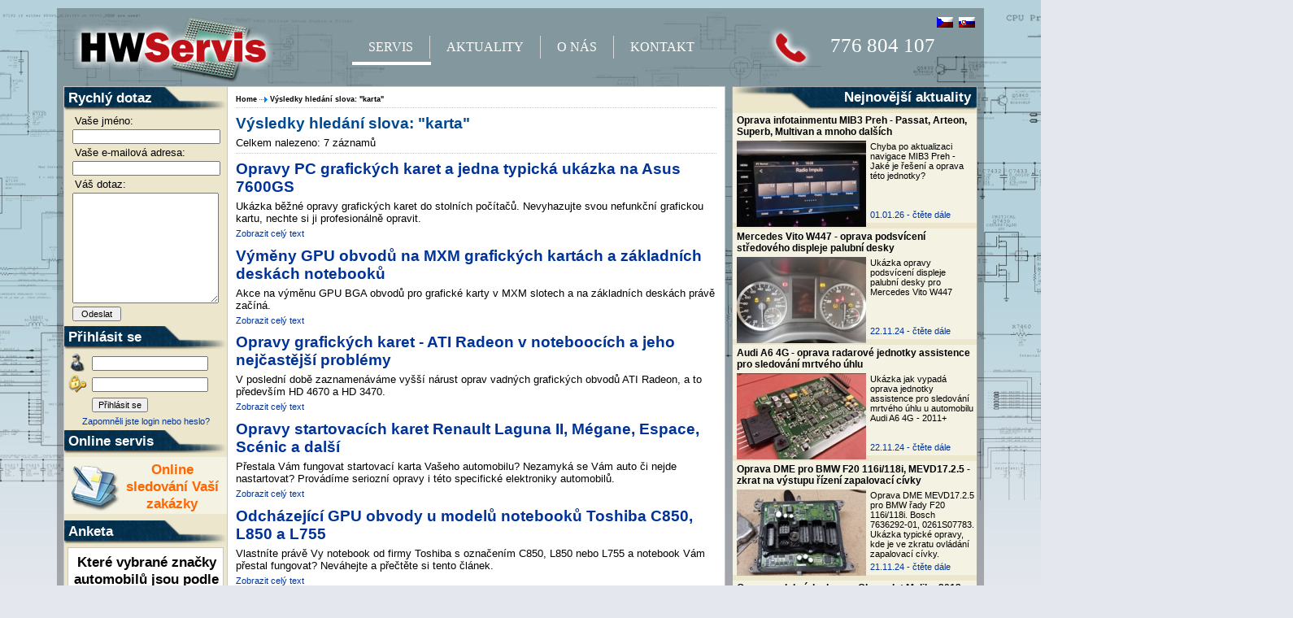

--- FILE ---
content_type: text/html
request_url: http://hwservis.cz/vyhledavani?search=karta&subsearch=Hledat&freq=1&idcloud=%20119
body_size: 7164
content:
<!DOCTYPE html PUBLIC "-//W3C//DTD XHTML 1.0 Transitional//EN" "http://www.w3.org/TR/xhtml1/DTD/xhtml1-transitional.dtd">
<html xmlns="http://www.w3.org/1999/xhtml" xml:lang="cs">

<head>
     <meta http-equiv="content-language" content="cs" />
<meta http-equiv="Content-Type" content="text/html;charset=UTF-8" />
<title>HWServis - opravy notebooků, reflow a reballing, herních konzolí, LCD monitorů</title>
<meta http-equiv="content-script-type" content="text/javascript" />
<meta http-equiv="content-style-type" content="text/css" />
<meta name="keywords" content="Opravy, servis, hardware, notebooky, základních desky, grafické karty, elektronika " />    
<meta name="description" content="Opravy a servis notebooků, PC grafických karet, herních konzolí, palubních desek aut, LCD monitorů, reflow a reballing, výměna grafických čipů " />
<meta name="author" content="Michal Částka" />
<meta http-equiv="X-UA-Compatible" content="IE=7" /> 
<meta name="robots" content="index, follow" /> 
<meta name="resource-type" content="document" />

<link rel="shortcut icon" href="images/favicon.ico" />
<link rel="alternate" type="application/rss+xml" href="rss" />  

<link rel="stylesheet" media="all" href="/style/style.css" type="text/css" />
<link rel="stylesheet" type="text/css" href="/style/jdgallery.css" />

<script type='text/javascript' src='admin439/script/uvodni_animace/mootools.js'></script>
<script type='text/javascript' src='admin439/script/uvodni_animace/mootools_more.js'></script>
<script type="text/javascript" src='admin439/script/uvodni_animace/jdgallery.js'></script>

<script type="text/javascript" src="/admin439/script/articleGalery/galery.js"></script>
<script type="text/javascript" src="/admin439/script/articleGalery/galeryHTML.js"></script>

<script type="text/javascript" src='admin439/script/core.js'></script>
<script type="text/javascript" src='admin439/script/translator.js'></script></head><body >

 <div id="topBorder">
  <div id="topRightBorder"></div>  
 </div>

<div id="body">

<div id="back_1">
</div>

<div id="back_2">
</div>

  <div class="dilatace"></div>
  <div id="logo"><a href="Home"><img src="images/logo.png" title="HWServis.cz - Opravy notebooků, stolních PC, herních konzolí, tiskáren, LCD monitorů a veškeré spotřební elektroniky..." alt="HWServis.cz" /></a></div>

  <div id="telefon"><img src="images/telefon.png" title="HWServis.cz - kontaktní telefon" alt="HWServis.cz" /><span id="cislo">776 804 107</span></div>


  <div id='toplanguage'>
   <a id="czech" href="/"><img src="images/czech_republic.gif" title="Czech" alt="Czech" /></a>
   <a id="slovak" href="/" target="_blank"><img src="images/slovakia.gif" title="Slovak" alt="Slovak" /></a>
  </div>

  <div id="top">
   <div id="topmenu"> 
       <ul class="artmenu">
                         <li style="padding-left: 20px; padding-right: 20px; padding-bottom: 5px;"><a href="Servis">SERVIS</a>
                            <ul>
                                <li><a href="opravy-notebooku?flag=1">Opravy notebooků</a></li>
                                <li><a href="opravy-ridicich-jednotek-automobilu?flag=1">Opravy řídících jednotek</a></li>
                                <li><a href="dopravni-podminky?flag=1">Dopravní podmínky</a></li>
                            </ul>                            
                        </li>
                        <li class="two" style=" border-left: 1px solid #D8D8D8; padding-left: 20px; padding-right: 20px;"><a href="Aktuality">AKTUALITY</a></li>
                    <li class="three" style="border-left: 1px solid #D8D8D8; padding-left: 20px; padding-right: 20px;"><a href="o-nas">O NÁS</a></li>   
                        <li class="four" style="border-left: 1px solid #D8D8D8; padding-left: 20px; padding-right: 20px;"><a href="Kontakt">KONTAKT</a></li>
        <hr  />
       </ul>
       
 </div>
  
 </div>

<div id="main">

  <div id='right'>

             <div class="rightback">
               <div class="nadpis"><a href='/index.php?gid=7' style= 'color: white'>Nejnovější aktuality</a></div>
             </div>
  
             <div id='aktuality'>  

                         
                                                                      

                                                                   <div class='obalaktuality'>
                                                
		      <div class='nadpis'><a href='oprava-infotainmentu-mib3-preh-passat-arteon-superb-multivan-a-mnoho-dalsich'>Oprava infotainmentu MIB3 Preh - Passat, Arteon, Superb, Multivan a mnoho dalších</a>
                      </div>
                                                                   <div class='img'>
		                    <a href='oprava-infotainmentu-mib3-preh-passat-arteon-superb-multivan-a-mnoho-dalsich'><img src="image.php?id=128&amp;format=jpg&amp;thumb=1" alt="" /></a>
                                  </div>
                                <div class='anotace'><a href='oprava-infotainmentu-mib3-preh-passat-arteon-superb-multivan-a-mnoho-dalsich'>Chyba po aktualizaci navigace MIB3 Preh - Jaké je řešení a oprava této jednotky?</a></div>
                                <div class='komentare'>

                      
                         <span>01.01.26 -</span>
                     
                         
                             
                               <a href='oprava-infotainmentu-mib3-preh-passat-arteon-superb-multivan-a-mnoho-dalsich'>čtěte dále</a></div>
                            
                                                       </div>
		                                                    <div class='obalaktuality'>
                                                
		      <div class='nadpis'><a href='mercedes-vito-w447-oprava-podsviceni-stredoveho-displeje-palubni-desky'>Mercedes Vito W447 - oprava podsvícení středového displeje palubní desky</a>
                      </div>
                                                                   <div class='img'>
		                    <a href='mercedes-vito-w447-oprava-podsviceni-stredoveho-displeje-palubni-desky'><img src="image.php?id=119&amp;format=jpg&amp;thumb=1" alt="" /></a>
                                  </div>
                                <div class='anotace'><a href='mercedes-vito-w447-oprava-podsviceni-stredoveho-displeje-palubni-desky'>Ukázka opravy podsvícení displeje palubní desky pro Mercedes Vito W447</a></div>
                                <div class='komentare'>

                      
                         <span>22.11.24 -</span>
                     
                         
                             
                               <a href='mercedes-vito-w447-oprava-podsviceni-stredoveho-displeje-palubni-desky'>čtěte dále</a></div>
                            
                                                       </div>
		                                                    <div class='obalaktuality'>
                                                
		      <div class='nadpis'><a href='audi-a6-4g-oprava-radarove-jednotky-assistence-pro-sledovani-mrtveho-uhlu'>Audi A6 4G - oprava radarové jednotky assistence pro sledování mrtvého úhlu</a>
                      </div>
                                                                   <div class='img'>
		                    <a href='audi-a6-4g-oprava-radarove-jednotky-assistence-pro-sledovani-mrtveho-uhlu'><img src="image.php?id=118&amp;format=jpg&amp;thumb=1" alt="" /></a>
                                  </div>
                                <div class='anotace'><a href='audi-a6-4g-oprava-radarove-jednotky-assistence-pro-sledovani-mrtveho-uhlu'>Ukázka jak vypadá oprava jednotky assistence pro sledování mrtvého úhlu u automobilu Audi A6 4G - 2011+</a></div>
                                <div class='komentare'>

                      
                         <span>22.11.24 -</span>
                     
                         
                             
                               <a href='audi-a6-4g-oprava-radarove-jednotky-assistence-pro-sledovani-mrtveho-uhlu'>čtěte dále</a></div>
                            
                                                       </div>
		                                                    <div class='obalaktuality'>
                                                
		      <div class='nadpis'><a href='oprava-dme-pro-bmw-f20-116i-118i-mevd17-2-5-zkrat-na-vystupu-rizeni-zapalovaci-civky'>Oprava DME pro BMW F20 116i/118i, MEVD17.2.5 - zkrat na výstupu řízení zapalovací cívky</a>
                      </div>
                                                                   <div class='img'>
		                    <a href='oprava-dme-pro-bmw-f20-116i-118i-mevd17-2-5-zkrat-na-vystupu-rizeni-zapalovaci-civky'><img src="image.php?id=117&amp;format=jpg&amp;thumb=1" alt="" /></a>
                                  </div>
                                <div class='anotace'><a href='oprava-dme-pro-bmw-f20-116i-118i-mevd17-2-5-zkrat-na-vystupu-rizeni-zapalovaci-civky'>Oprava DME MEVD17.2.5 pro BMW řady F20 116i/118i. Bosch 7636292-01, 0261S07783. Ukázka typické opravy, kde je ve zkratu ovládání zapalovací cívky.</a></div>
                                <div class='komentare'>

                      
                         <span>21.11.24 -</span>
                     
                         
                             
                               <a href='oprava-dme-pro-bmw-f20-116i-118i-mevd17-2-5-zkrat-na-vystupu-rizeni-zapalovaci-civky'>čtěte dále</a></div>
                            
                                                       </div>
		                                                    <div class='obalaktuality'>
                                                
		      <div class='nadpis'><a href='oprava-palubni-desky-pro-chevrolet-malibu-2013-2016-nahodne-vypadky-a-restarty'>Oprava palubní desky pro Chevrolet Malibu 2013-2016 - náhodné výpadky a restarty</a>
                      </div>
                                                                   <div class='img'>
		                    <a href='oprava-palubni-desky-pro-chevrolet-malibu-2013-2016-nahodne-vypadky-a-restarty'><img src="image.php?id=116&amp;format=jpg&amp;thumb=1" alt="" /></a>
                                  </div>
                                <div class='anotace'><a href='oprava-palubni-desky-pro-chevrolet-malibu-2013-2016-nahodne-vypadky-a-restarty'>Ukázka opravy palubní desky pro netradiční vůz v našich končinách - Chevrolet Malibu. Náhodné restarty a výpadky celé přístrojové desky.</a></div>
                                <div class='komentare'>

                      
                         <span>15.11.24 -</span>
                     
                         
                             
                               <a href='oprava-palubni-desky-pro-chevrolet-malibu-2013-2016-nahodne-vypadky-a-restarty'>čtěte dále</a></div>
                            
                                                       </div>
		                                                    <div class='obalaktuality'>
                                                
		      <div class='nadpis'><a href='oprava-ecu-valeo-v40-pro-renault-scenic-iii'>Oprava ECU Valeo V40 pro Renault Scenic III</a>
                      </div>
                                                                   <div class='img'>
		                    <a href='oprava-ecu-valeo-v40-pro-renault-scenic-iii'><img src="image.php?id=107&amp;format=jpg&amp;thumb=1" alt="" /></a>
                                  </div>
                                <div class='anotace'><a href='oprava-ecu-valeo-v40-pro-renault-scenic-iii'>Ukázka opravy jednotky motoru pro Renault Scenic III 1.4 16V nebo 1.6 16V typu Valeo V40 s typovým označením V29006690A. Auto z ničeho nic nestartuje.</a></div>
                                <div class='komentare'>

                      
                         <span>14.11.24 -</span>
                     
                         
                             
                               <a href='oprava-ecu-valeo-v40-pro-renault-scenic-iii'>čtěte dále</a></div>
                            
                                                       </div>
		      
                
               </div>


             <div class="rightback">
                 <div class="nadpis">Jsme na Facebooku</div>
   
              <div id="facebook">
               <div id="fb_text"> <a target="_blank" href='http://www.facebook.com/pages/HWServis/229936130360988?sk=wall' title="Vstoupit do místnosti HWServis na sociální síti Facebook!">Vstoupit</a></div>            
                <img src="images/facebook_back.png" alt="HWServis.cz na Facebooku!" title="HWServis.cz na Facebooku!" />
                <div id="fb_text2">Diskutujte s námi o problémech s Vašim hardwarem na sociální síti Facebook. Rádi Vám pomůžeme!</div>
               </div>
            </div>

                  
             <div class="rightback">
                 <div class="nadpis">Tags cloud - odkazy</div>
             </div>
          
                              <div class='cloudtags'><span style='font-size:  16pt; font-weight: bold;'><a href='vyhledavani?search= restartovaní&amp;subsearch=Hledat&amp;freq=1&amp;idcloud= 295'> restartovaní</a></span><span style='font-size:  7pt'><a href='vyhledavani?search=reballing&amp;subsearch=Hledat&amp;freq=1&amp;idcloud= 40'>reballing</a></span><span style='font-size:  10pt'><a href='vyhledavani?search= immobilizér&amp;subsearch=Hledat&amp;freq=1&amp;idcloud= 159'> immobilizér</a></span><span style='font-size:  8pt'><a href='vyhledavani?search= Megane&amp;subsearch=Hledat&amp;freq=1&amp;idcloud= 63'> Megane</a></span><span style='font-size:  7pt'><a href='vyhledavani?search= HP 6540b&amp;subsearch=Hledat&amp;freq=1&amp;idcloud= 154'> HP 6540b</a></span><span style='font-size:  7pt'><a href='vyhledavani?search= VGN-NR31Z&amp;subsearch=Hledat&amp;freq=1&amp;idcloud= 137'> VGN-NR31Z</a></span><span style='font-size:  10pt'><a href='vyhledavani?search= oprava palubní desky&amp;subsearch=Hledat&amp;freq=1&amp;idcloud= 312'> oprava palubní desky</a></span><span style='font-size:  7pt'><a href='vyhledavani?search= baterie&amp;subsearch=Hledat&amp;freq=1&amp;idcloud= 276'> baterie</a></span><span style='font-size:  7pt'><a href='vyhledavani?search= Audi TT&amp;subsearch=Hledat&amp;freq=1&amp;idcloud= 78'> Audi TT</a></span><span style='font-size:  7pt'><a href='vyhledavani?search=Acer Iconia&amp;subsearch=Hledat&amp;freq=1&amp;idcloud= 247'>Acer Iconia</a></span><span style='font-size:  14pt'><a href='vyhledavani?search= budíky&amp;subsearch=Hledat&amp;freq=1&amp;idcloud= 332'> budíky</a></span><span style='font-size:  7pt'><a href='vyhledavani?search= pole&amp;subsearch=Hledat&amp;freq=1&amp;idcloud= 29'> pole</a></span><span style='font-size:  7pt'><a href='vyhledavani?search= oprava Z570&amp;subsearch=Hledat&amp;freq=1&amp;idcloud= 208'> oprava Z570</a></span><span style='font-size:  8pt'><a href='vyhledavani?search=problém teplý start&amp;subsearch=Hledat&amp;freq=1&amp;idcloud= 210'>problém teplý start</a></span><span style='font-size:  9pt'><a href='vyhledavani?search= podsvícení&amp;subsearch=Hledat&amp;freq=1&amp;idcloud= 340'> podsvícení</a></span><span style='font-size:  7pt'><a href='vyhledavani?search= úvodní&amp;subsearch=Hledat&amp;freq=1&amp;idcloud= 235'> úvodní</a></span><span style='font-size:  10pt'><a href='vyhledavani?search= DME&amp;subsearch=Hledat&amp;freq=1&amp;idcloud= 327'> DME</a></span><span style='font-size:  7pt'><a href='vyhledavani?search= Yoga&amp;subsearch=Hledat&amp;freq=1&amp;idcloud= 274'> Yoga</a></span><span style='font-size:  9pt'><a href='vyhledavani?search= Scénic&amp;subsearch=Hledat&amp;freq=1&amp;idcloud= 64'> Scénic</a></span><span style='font-size:  7pt'><a href='vyhledavani?search= LGA 775&amp;subsearch=Hledat&amp;freq=1&amp;idcloud= 67'> LGA 775</a></span><span style='font-size:  7pt'><a href='vyhledavani?search= počítač&amp;subsearch=Hledat&amp;freq=1&amp;idcloud= 105'> počítač</a></span><span style='font-size:  16pt; font-weight: bold;'><a href='vyhledavani?search=modrá smrt&amp;subsearch=Hledat&amp;freq=1&amp;idcloud= 145'>modrá smrt</a></span><span style='font-size:  7pt'><a href='vyhledavani?search= nelze zapnout&amp;subsearch=Hledat&amp;freq=1&amp;idcloud= 201'> nelze zapnout</a></span><span style='font-size:  9pt'><a href='vyhledavani?search=Změna adresy&amp;subsearch=Hledat&amp;freq=1&amp;idcloud= 190'>Změna adresy</a></span><span style='font-size:  7pt'><a href='vyhledavani?search= měření&amp;subsearch=Hledat&amp;freq=1&amp;idcloud= 301'> měření</a></span><span style='font-size:  7pt'><a href='vyhledavani?search= výměna grafického čipu&amp;subsearch=Hledat&amp;freq=1&amp;idcloud= 183'> výměna grafického čipu</a></span><span style='font-size:  7pt'><a href='vyhledavani?search= VGN-FZ31Z&amp;subsearch=Hledat&amp;freq=1&amp;idcloud= 103'> VGN-FZ31Z</a></span><span style='font-size:  7pt'><a href='vyhledavani?search= Pavillion&amp;subsearch=Hledat&amp;freq=1&amp;idcloud= 72'> Pavillion</a></span><span style='font-size:  8pt'><a href='vyhledavani?search= palubní deska&amp;subsearch=Hledat&amp;freq=1&amp;idcloud= 104'> palubní deska</a></span><span style='font-size:  7pt'><a href='vyhledavani?search= prius&amp;subsearch=Hledat&amp;freq=1&amp;idcloud= 271'> prius</a></span><span style='font-size:  8pt'><a href='vyhledavani?search= reballing&amp;subsearch=Hledat&amp;freq=1&amp;idcloud= 73'> reballing</a></span><span style='font-size:  14pt'><a href='vyhledavani?search= tiskárna&amp;subsearch=Hledat&amp;freq=1&amp;idcloud= 229'> tiskárna</a></span><span style='font-size:  8pt'><a href='vyhledavani?search=Go7400&amp;subsearch=Hledat&amp;freq=1&amp;idcloud= 35'>Go7400</a></span><span style='font-size:  7pt'><a href='vyhledavani?search= 807&amp;subsearch=Hledat&amp;freq=1&amp;idcloud= 253'> 807</a></span><span style='font-size:  14pt'><a href='vyhledavani?search=Škoda Superb 2008&amp;subsearch=Hledat&amp;freq=1&amp;idcloud= 283'>Škoda Superb 2008</a></span><span style='font-size:  10pt'><a href='vyhledavani?search= web&amp;subsearch=Hledat&amp;freq=1&amp;idcloud= 15'> web</a></span><span style='font-size:  7pt'><a href='vyhledavani?search= bios&amp;subsearch=Hledat&amp;freq=1&amp;idcloud= 55'> bios</a></span><span style='font-size:  10pt'><a href='vyhledavani?search= grafické karty&amp;subsearch=Hledat&amp;freq=1&amp;idcloud= 20'> grafické karty</a></span><span style='font-size:  '><a href='vyhledavani?search= elitebook&amp;subsearch=Hledat&amp;freq=1&amp;idcloud= 261'> elitebook</a></span><span style='font-size:  7pt'><a href='vyhledavani?search= VIA&amp;subsearch=Hledat&amp;freq=1&amp;idcloud= 162'> VIA</a></span><span style='font-size:  8pt'><a href='vyhledavani?search= LGA 1366&amp;subsearch=Hledat&amp;freq=1&amp;idcloud= 70'> LGA 1366</a></span><span style='font-size:  8pt'><a href='vyhledavani?search=Sony&amp;subsearch=Hledat&amp;freq=1&amp;idcloud= 82'>Sony</a></span><span style='font-size:  7pt'><a href='vyhledavani?search= Laguna&amp;subsearch=Hledat&amp;freq=1&amp;idcloud= 62'> Laguna</a></span><span style='font-size:  8pt'><a href='vyhledavani?search= F3JP&amp;subsearch=Hledat&amp;freq=1&amp;idcloud= 110'> F3JP</a></span><span style='font-size:  9pt'><a href='vyhledavani?search= chlazení&amp;subsearch=Hledat&amp;freq=1&amp;idcloud= 97'> chlazení</a></span><span style='font-size:  7pt'><a href='vyhledavani?search= oprav&amp;subsearch=Hledat&amp;freq=1&amp;idcloud= 174'> oprav</a></span><span style='font-size:  16pt; font-weight: bold;'><a href='vyhledavani?search= čip&amp;subsearch=Hledat&amp;freq=1&amp;idcloud= 50'> čip</a></span><span style='font-size:  7pt'><a href='vyhledavani?search= opravy&amp;subsearch=Hledat&amp;freq=1&amp;idcloud= 14'> opravy</a></span><span style='font-size:  7pt'><a href='vyhledavani?search= restart&amp;subsearch=Hledat&amp;freq=1&amp;idcloud= 142'> restart</a></span><span style='font-size:  9pt'><a href='vyhledavani?search= ciferníky&amp;subsearch=Hledat&amp;freq=1&amp;idcloud= 334'> ciferníky</a></span><span style='font-size:  8pt'><a href='vyhledavani?search= Peugeot 206&amp;subsearch=Hledat&amp;freq=1&amp;idcloud= 81'> Peugeot 206</a></span><span style='font-size:  10pt'><a href='vyhledavani?search= Škoda Yeti 2009+ oprava&amp;subsearch=Hledat&amp;freq=1&amp;idcloud= 285'> Škoda Yeti 2009+ oprava</a></span><span style='font-size:  8pt'><a href='vyhledavani?search= octavia TDI teplý start&amp;subsearch=Hledat&amp;freq=1&amp;idcloud= 211'> octavia TDI teplý start</a></span><span style='font-size:  10pt'><a href='vyhledavani?search= nové prostory&amp;subsearch=Hledat&amp;freq=1&amp;idcloud= 191'> nové prostory</a></span><span style='font-size:  '><a href='vyhledavani?search= Škoda Octavia 2009+&amp;subsearch=Hledat&amp;freq=1&amp;idcloud= 284'> Škoda Octavia 2009+</a></span><span style='font-size:  8pt'><a href='vyhledavani?search= grafická karta&amp;subsearch=Hledat&amp;freq=1&amp;idcloud= 118'> grafická karta</a></span><span style='font-size:  8pt'><a href='vyhledavani?search= výměna displeje&amp;subsearch=Hledat&amp;freq=1&amp;idcloud= 205'> výměna displeje</a></span><span style='font-size:  7pt'><a href='vyhledavani?search= podsvětlení&amp;subsearch=Hledat&amp;freq=1&amp;idcloud= 243'> podsvětlení</a></span><span style='font-size:  7pt'><a href='vyhledavani?search= samsung&amp;subsearch=Hledat&amp;freq=1&amp;idcloud= 241'> samsung</a></span><span style='font-size:  16pt; font-weight: bold;'><a href='vyhledavani?search=Ford&amp;subsearch=Hledat&amp;freq=1&amp;idcloud= 157'>Ford</a></span><span style='font-size:  7pt'><a href='vyhledavani?search= macBook&amp;subsearch=Hledat&amp;freq=1&amp;idcloud= 196'> macBook</a></span><span style='font-size:  9pt'><a href='vyhledavani?search= vylomený&amp;subsearch=Hledat&amp;freq=1&amp;idcloud= 233'> vylomený</a></span><span style='font-size:  16pt; font-weight: bold;'><a href='vyhledavani?search= CPU&amp;subsearch=Hledat&amp;freq=1&amp;idcloud= 249'> CPU</a></span><span style='font-size:  '><a href='vyhledavani?search= laserová&amp;subsearch=Hledat&amp;freq=1&amp;idcloud= 228'> laserová</a></span><span style='font-size:  '><a href='vyhledavani?search= škoda&amp;subsearch=Hledat&amp;freq=1&amp;idcloud= 187'> škoda</a></span><span style='font-size:  7pt'><a href='vyhledavani?search= LGA 1156&amp;subsearch=Hledat&amp;freq=1&amp;idcloud= 69'> LGA 1156</a></span><span style='font-size:  7pt'><a href='vyhledavani?search=Samsung&amp;subsearch=Hledat&amp;freq=1&amp;idcloud= 254'>Samsung</a></span><span style='font-size:  10pt'><a href='vyhledavani?search= oprava teplý start&amp;subsearch=Hledat&amp;freq=1&amp;idcloud= 212'> oprava teplý start</a></span><span style='font-size:  9pt'><a href='vyhledavani?search=první&amp;subsearch=Hledat&amp;freq=1&amp;idcloud= 12'>první</a></span><span style='font-size:  8pt'><a href='vyhledavani?search= displej&amp;subsearch=Hledat&amp;freq=1&amp;idcloud= 189'> displej</a></span><span style='font-size:  7pt'><a href='vyhledavani?search= HP 6735b&amp;subsearch=Hledat&amp;freq=1&amp;idcloud= 91'> HP 6735b</a></span><span style='font-size:  16pt; font-weight: bold;'><a href='vyhledavani?search= password&amp;subsearch=Hledat&amp;freq=1&amp;idcloud= 267'> password</a></span><span style='font-size:  9pt'><a href='vyhledavani?search= zamrznutí &amp;subsearch=Hledat&amp;freq=1&amp;idcloud= 144'> zamrznutí </a></span><span style='font-size:  7pt'><a href='vyhledavani?search= 0CQ 907 554D&amp;subsearch=Hledat&amp;freq=1&amp;idcloud= 319'> 0CQ 907 554D</a></span><span style='font-size:  7pt'><a href='vyhledavani?search= BMW&amp;subsearch=Hledat&amp;freq=1&amp;idcloud= 328'> BMW</a></span><span style='font-size:  7pt'><a href='vyhledavani?search=nabíjení baterie&amp;subsearch=Hledat&amp;freq=1&amp;idcloud= 128'>nabíjení baterie</a></span><span style='font-size:  10pt'><a href='vyhledavani?search= Škoda Octavia 2009+ FL&amp;subsearch=Hledat&amp;freq=1&amp;idcloud= 286'> Škoda Octavia 2009+ FL</a></span><span style='font-size:  7pt'><a href='vyhledavani?search= deska&amp;subsearch=Hledat&amp;freq=1&amp;idcloud= 60'> deska</a></span><span style='font-size:  9pt'><a href='vyhledavani?search= zatuhnutí&amp;subsearch=Hledat&amp;freq=1&amp;idcloud= 143'> zatuhnutí</a></span><span style='font-size:  8pt'><a href='vyhledavani?search= schéma&amp;subsearch=Hledat&amp;freq=1&amp;idcloud= 131'> schéma</a></span></div>


</div><!-- right --> 
 
 <div id="content">

  








  
 <div class="cleaner"></div>  



<div id="left">

<div class="leftback">
          <div class="nadpis">Rychlý dotaz</div>
      </div>

      <div id="dotaz"> 
        <form action="vyhledavani" method="post" name="dotazek">
          <input type="hidden" name="action" value="rychlydotaz" />

          <div class='ochrana'>Email:<input type="text" name="antispam" size="45" /></div>

          <div class='nadpis' style='padding-top: 0px;'>Vaše jméno:</div>
            <input type="text" name="name" maxlength="32" value="" class='input' title="Vložte svoje jméno - maximální délka je 30 znaků" />
          
          <div  class='nadpis'>Vaše e-mailová adresa:</div>
            <input type="text" name="email" maxlength="32" value="" class='input' title="Vložte svůj email - maximální délka je 30 znaků" />
          
          <div  class='nadpis'>Váš dotaz:</div>
            <textarea style="width: 174px; position: relative;" name="dotaz" rows="10" cols="1"></textarea>

            <input type="submit" name="submit" style='margin-top: 4px; width: 60px;' value="Odeslat" title="Odeslat zprávu"/>
          
        </form>
</div>

<div class="leftback">
     <div class="nadpis">Přihlásit se</div>

       
       <form action="vyhledavani" method="post">
       <input type="hidden" name="login" value="login" />
        <div id="user_login"  title="Vložte Váš login"></div>
         <input type="text" class="log_input" name="name" title="Vložte Váš login" style="width: 135px;" /><div class='clear'></div>
        <div id="pass_login"  title="Vložte Vaše heslo"></div> 
        <input type="password" class="log_input" name="passw" title="Vložte Váše heslo" style="width: 135px;"  /><div class='clear'></div>
       <input type="submit" value="Přihlásit se" class="log_button" />
      </form>

<div style="text-align: center; font-size: 8pt; padding-bottom: 5px;"><a href="obnoveni-prihlasovacich-udaju">Zapomněli jste login nebo heslo?</a></div>


     </div>
      
      <div class="leftback">
          <div class="nadpis">Online servis</div>
        <div  class='servisbuttons'><img src="images/onlineservis2.png" alt="objednat servisní opravu" title="objednat servisní opravuu" />
         <div class='text' style='padding-top: 5px;'><a href='Online-sledovani-zakazky'>Online sledování Vaší zakázky</a></div>
         <div class='clear'></div>
        </div>


</div> 

<div class="leftback">
          <div class="nadpis">Anketa</div>
      </div>

 	      	
	    <div class='anketa'>
				<h2>Které vybrané značky automobilů jsou podle Vás nejspolehlivější?</h2>
					<div class='apart'>
       			<div class='query'><a href='vyhledavani?actions=1&amp;inq=18'>Audi</a></div>
					  <div class='lnum'>96818x/9%</div>
					  <div class='proc'><div class='llineObal'><div class='lline' style='width: 9%'></div></div></div>
					</div>
				
					<div class='apart'>
       			<div class='query'><a href='vyhledavani?actions=1&amp;inq=19'>BMW</a></div>
					  <div class='lnum'>95320x/8%</div>
					  <div class='proc'><div class='llineObal'><div class='lline' style='width: 8%'></div></div></div>
					</div>
				
					<div class='apart'>
       			<div class='query'><a href='vyhledavani?actions=1&amp;inq=31'>Mercedes</a></div>
					  <div class='lnum'>91505x/8%</div>
					  <div class='proc'><div class='llineObal'><div class='lline' style='width: 8%'></div></div></div>
					</div>
				
					<div class='apart'>
       			<div class='query'><a href='vyhledavani?actions=1&amp;inq=22'>Volkswagen</a></div>
					  <div class='lnum'>92623x/8%</div>
					  <div class='proc'><div class='llineObal'><div class='lline' style='width: 8%'></div></div></div>
					</div>
				
					<div class='apart'>
       			<div class='query'><a href='vyhledavani?actions=1&amp;inq=23'>Škoda</a></div>
					  <div class='lnum'>94370x/8%</div>
					  <div class='proc'><div class='llineObal'><div class='lline' style='width: 8%'></div></div></div>
					</div>
				
					<div class='apart'>
       			<div class='query'><a href='vyhledavani?actions=1&amp;inq=24'>Renault</a></div>
					  <div class='lnum'>94530x/8%</div>
					  <div class='proc'><div class='llineObal'><div class='lline' style='width: 8%'></div></div></div>
					</div>
				
					<div class='apart'>
       			<div class='query'><a href='vyhledavani?actions=1&amp;inq=25'>Citroen</a></div>
					  <div class='lnum'>94274x/8%</div>
					  <div class='proc'><div class='llineObal'><div class='lline' style='width: 8%'></div></div></div>
					</div>
				
					<div class='apart'>
       			<div class='query'><a href='vyhledavani?actions=1&amp;inq=26'>Peugeot</a></div>
					  <div class='lnum'>93483x/8%</div>
					  <div class='proc'><div class='llineObal'><div class='lline' style='width: 8%'></div></div></div>
					</div>
				
					<div class='apart'>
       			<div class='query'><a href='vyhledavani?actions=1&amp;inq=27'>Ford</a></div>
					  <div class='lnum'>93284x/8%</div>
					  <div class='proc'><div class='llineObal'><div class='lline' style='width: 8%'></div></div></div>
					</div>
				
					<div class='apart'>
       			<div class='query'><a href='vyhledavani?actions=1&amp;inq=28'>Fiat</a></div>
					  <div class='lnum'>94639x/8%</div>
					  <div class='proc'><div class='llineObal'><div class='lline' style='width: 8%'></div></div></div>
					</div>
				
					<div class='apart'>
       			<div class='query'><a href='vyhledavani?actions=1&amp;inq=29'>Opel</a></div>
					  <div class='lnum'>93541x/8%</div>
					  <div class='proc'><div class='llineObal'><div class='lline' style='width: 8%'></div></div></div>
					</div>
				
					<div class='apart'>
       			<div class='query'><a href='vyhledavani?actions=1&amp;inq=30'>Alfa Romeo</a></div>
					  <div class='lnum'>91148x/8%</div>
					  <div class='proc'><div class='llineObal'><div class='lline' style='width: 8%'></div></div></div>
					</div>
				
   				<div class='asummary'>Celkem hlasů: <strong>1125535</strong></div>
				</div>
				

                  
</div> 

  <div id="stred">


                        <div id="pathway">

                            <div class="slot2">
                             <a href="Home">Home</a>
                            </div>
                          
                            <div class="slot" style="font-weight: bold;">
                             <a href="vyhledavani">Výsledky hledání slova: "karta"</a>
                            </div>                                                               
                          
                          </div>

<div id='article' class='article'>
		<h1>Výsledky hledání slova: "karta"</h1>
		<p  style="margin-top: 5px; margin-bottom: 5px;">Celkem nalezeno: 7 záznamů</p>
</div>
<div class="dottedline_2"></div>

<div id="redakce">

<div class='article'>

				<h1><a href="opravy-pc-grafickych-karet-a-jedna-typicka-ukazka-na-asus-7600gs">Opravy PC grafických karet a jedna typická ukázka na Asus 7600GS</a></h1>
				<p style="margin-top: 5px; margin-bottom: 5px;">
									Ukázka běžné opravy grafických karet do stolních počítačů. Nevyhazujte svou nefunkční grafickou kartu, nechte si ji profesionálně opravit.
								</p>
				<p class='artbott'><a href="opravy-pc-grafickych-karet-a-jedna-typicka-ukazka-na-asus-7600gs" class="all">Zobrazit celý text</a></p>
        <div class='cright'></div>
</div>


<div class='article'>

				<h1><a href="vymeny-gpu-obvodu-na-mxm-grafickych-kartach-a-zakladnich-deskach-notebooku">Výměny GPU obvodů na MXM grafických kartách a základních deskách notebooků</a></h1>
				<p style="margin-top: 5px; margin-bottom: 5px;">
									Akce na výměnu GPU BGA obvodů pro grafické karty v MXM slotech a na základních deskách právě začíná.
								</p>
				<p class='artbott'><a href="vymeny-gpu-obvodu-na-mxm-grafickych-kartach-a-zakladnich-deskach-notebooku" class="all">Zobrazit celý text</a></p>
        <div class='cright'></div>
</div>


<div class='article'>

				<h1><a href="opravy-grafickych-karet-ati-radeon-v-noteboocich-a-jeho-nejcastejsi-problemy">Opravy grafických karet - ATI Radeon v noteboocích a jeho nejčastější problémy</a></h1>
				<p style="margin-top: 5px; margin-bottom: 5px;">
									V poslední době zaznamenáváme vyšší nárust oprav vadných grafických obvodů ATI Radeon, a to především HD 4670 a HD 3470.
								</p>
				<p class='artbott'><a href="opravy-grafickych-karet-ati-radeon-v-noteboocich-a-jeho-nejcastejsi-problemy" class="all">Zobrazit celý text</a></p>
        <div class='cright'></div>
</div>


<div class='article'>

				<h1><a href="opravy-startovacich-karet-renault-laguna-ii-megane-espace-scenic-a-dalsi">Opravy startovacích karet Renault Laguna II, Mégane, Espace, Scénic a další</a></h1>
				<p style="margin-top: 5px; margin-bottom: 5px;">
									Přestala Vám fungovat startovací karta Vašeho automobilu? Nezamyká se Vám auto či nejde nastartovat? Provádíme seriozní opravy i této specifické elektroniky automobilů.
								</p>
				<p class='artbott'><a href="opravy-startovacich-karet-renault-laguna-ii-megane-espace-scenic-a-dalsi" class="all">Zobrazit celý text</a></p>
        <div class='cright'></div>
</div>


<div class='article'>

				<h1><a href="odchazejici-gpu-obvody-u-modelu-notebooku-toshiba-c850-l850-a-l755">Odcházející GPU obvody u modelů notebooků Toshiba C850, L850 a L755</a></h1>
				<p style="margin-top: 5px; margin-bottom: 5px;">
									Vlastníte právě Vy notebook od firmy Toshiba s označením C850,  L850 nebo L755 a notebook Vám přestal fungovat? Neváhejte a přečtěte si tento článek.
								</p>
				<p class='artbott'><a href="odchazejici-gpu-obvody-u-modelu-notebooku-toshiba-c850-l850-a-l755" class="all">Zobrazit celý text</a></p>
        <div class='cright'></div>
</div>


<div class='article'>

				<h1><a href="opravy-mxm-grafickych-karet-pro-apple-imac-radeon-hd-6970m-blackcomb-nove-gpu-obvody-mame-skladem">Opravy MXM grafických karet pro Apple iMac Radeon HD 6970M Blackcomb - nové GPU obvody máme skladem!</a></h1>
				<p style="margin-top: 5px; margin-bottom: 5px;">
									Odešla Vám grafická karta na Apple iMac A1312/A1311 s Radeonem HD 6970M a autorizovaný servis Vám řekl, že oprava již není možná? Naše společnost nabízí seriozní opravu formou...
								</p>
				<p class='artbott'><a href="opravy-mxm-grafickych-karet-pro-apple-imac-radeon-hd-6970m-blackcomb-nove-gpu-obvody-mame-skladem" class="all">Zobrazit celý text</a></p>
        <div class='cright'></div>
</div>


<div class='article'>

				<h1><a href="opravujeme-a-programujeme-nove-startovaci-karty-pro-renault-clio-3-clio-iv-capture-laguna-iii-megane-iii-scenic-iii-fluence-koleos-a-latitude">Opravujeme a programujeme nové startovací karty pro Renault Clio 3, Clio IV, Capture, Laguna III, Megane III, Scenic III, Fluence, Koleos a Latitude</a></h1>
				<p style="margin-top: 5px; margin-bottom: 5px;">
									Provádíme opravy čtyřtlačítkových startovacích karet do všech modelů aut značky Renault 2008+. Zároveň nabízíme i programování zcela nových startovacích karet!
								</p>
				<p class='artbott'><a href="opravujeme-a-programujeme-nove-startovaci-karty-pro-renault-clio-3-clio-iv-capture-laguna-iii-megane-iii-scenic-iii-fluence-koleos-a-latitude" class="all">Zobrazit celý text</a></p>
        <div class='cright'></div>
</div>


																			<div id='counter'>
			    <p  style="margin-top: 5px; margin-bottom: 5px;">Zobrazeno <span class='count'>1-7</span> z celkových 7 položek</p>
			    <div class='pages'>
			    
												    			      			      							<a class='number akt'>1</a>
															</div>
			  </div>

</div>

  </div>   
  
 </div>  
  
</div>
<div class="dilatace"></div> 
<div id="footers">
 <p class='fright'>&copy; 2010 www.hwservis.cz | Design by: Michal Částka | Kompatibilita od IE 7+ </p>
</div>

<a href="http://www.toplist.cz/">
<script language="JavaScript" type="text/javascript">
<!--
document.write('<img src="http://toplist.cz/dot.asp?id=1201196&http='+escape(document.referrer)+'&t='+escape(document.title)+
'&wi='+escape(window.screen.width)+'&he='+escape(window.screen.height)+'" width="1" height="1" border=0 alt="TOPlist" />');
//--></script><img src="http://toplist.cz/dot.asp?id=1201196" border="0"
alt="TOPlist" width="1" height="1" /></a>

 </div> 
</body>
</html>

--- FILE ---
content_type: application/javascript
request_url: http://hwservis.cz/admin439/script/translator.js
body_size: 347
content:
//pro správný běh této knihovny se jako první musí načíst core.js, jinak by nefungovalo volání Core na konci objektů

var Translator =
{
  init: function()
  {
    var czech = document.getElementById("czech");                       
    czech.setAttribute("href", "http://www.hwservis.cz");          
   
    var germany = document.getElementById("slovak");
    germany.setAttribute("href", "http://translate.google.com/translate?hl=cs&sl=cs&tl=sk&u=http%3A%2F%2Fwww.hwservis.cz%2F");             
  }
    
};
Core.start(Translator);

